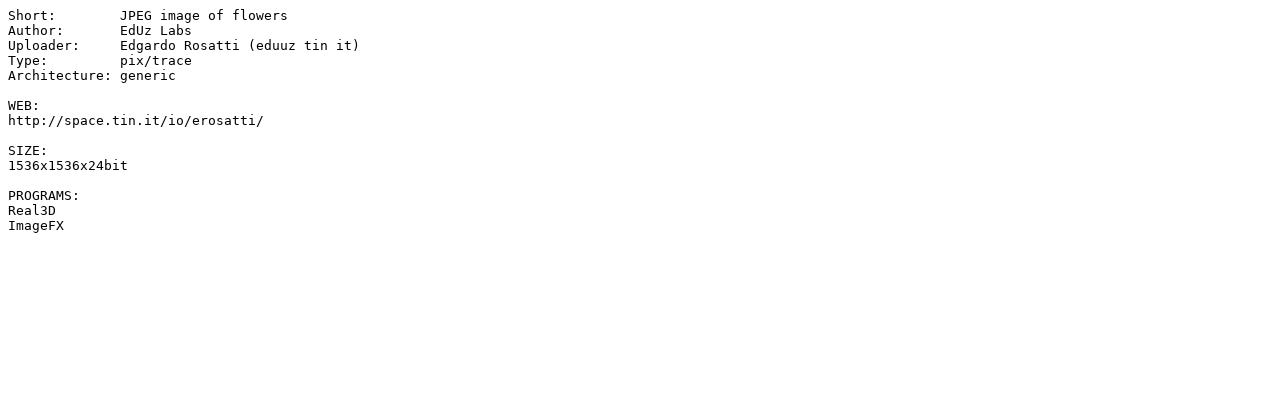

--- FILE ---
content_type: text/plain; charset=ISO-8859-15
request_url: https://se.aminet.net/pix/trace/Fiori.readme
body_size: 107
content:
Short:        JPEG image of flowers
Author:       EdUz Labs
Uploader:     Edgardo Rosatti (eduuz tin it)
Type:         pix/trace
Architecture: generic

WEB:
http://space.tin.it/io/erosatti/

SIZE:
1536x1536x24bit

PROGRAMS:
Real3D
ImageFX
